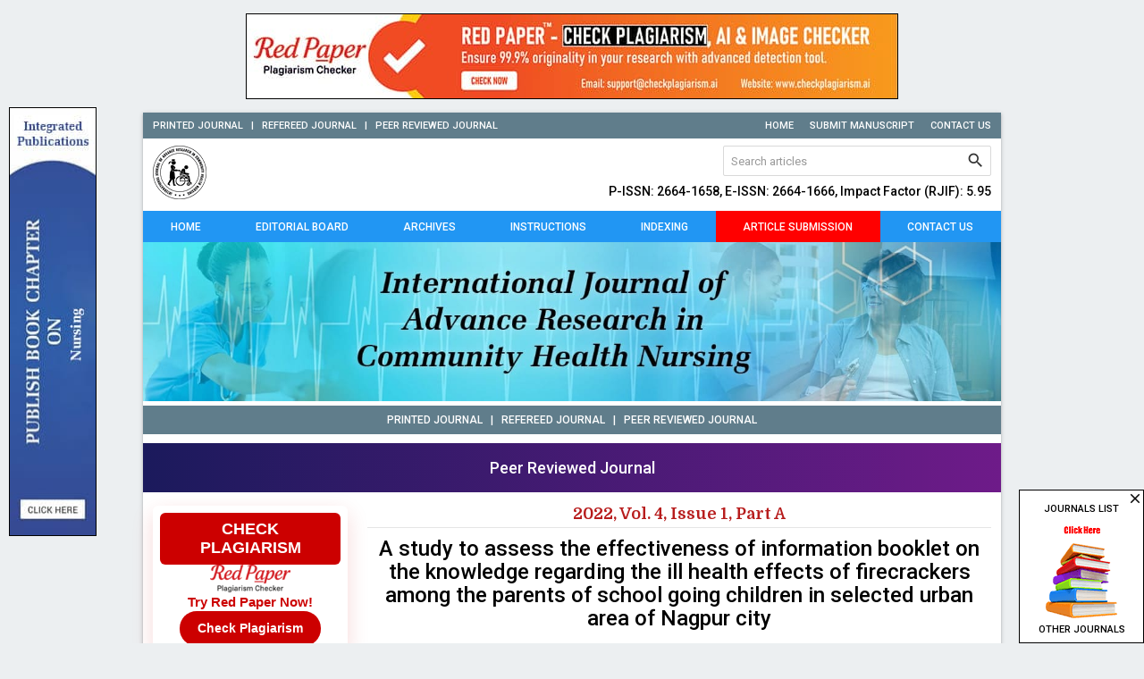

--- FILE ---
content_type: text/html; charset=UTF-8
request_url: https://www.communitynursing.net/archives/2022.v4.i1.A.90
body_size: 7978
content:
<!DOCTYPE html>
<html lang="en">
<head>
<meta charset="utf-8">
<meta http-equiv="X-UA-Compatible" content="IE=edge">
<meta name="viewport" content="width=device-width, initial-scale=1">
<meta name="description" content="A study to assess the effectiveness of information booklet on the knowledge regarding the ill health effects of firecrackers among the parents of school going children in selected urban area of Nagpur city" />
<meta name="keywords" content="information booklet, utilization, adults" />
<meta name="Author" content="International Journal of Advance Research in Community Health Nursing-info@communitynursing.net" />
<meta name="Robots" content="index, follow" />
<title>A study to assess the effectiveness of information booklet on the knowledge regarding the ill health effects of firecrackers among the parents of school going children in selected urban area of Nagpur city</title>
<meta name="citation_journal_title" content="International Journal of Advance Research in Community Health Nursing" />
<meta name="citation_journal_abbrev" content="Int. J. Adv. Res. Community Health Nurs.">
<meta name="citation_publisher" content="Comprehensive Publications">
<meta name="citation_author" content="Apeksha Nagrale" />
<meta name="citation_author" content="Payal Punwatkar" />
<meta name="citation_author" content="Vijaya Pendam" />
<meta name="citation_author" content="Piyush Bhure" />
<meta name="citation_author" content="Priyanka Pothare" />
<meta name="citation_title" content="A study to assess the effectiveness of information booklet on the knowledge regarding the ill health effects of firecrackers among the parents of school going children in selected urban area of Nagpur city" />
<meta name="citation_online_date" content="2022/01/03" />
<meta name="citation_publication_date" content="2022" />
<meta name="citation_volume" content="4" />
<meta name="citation_issue" content="1" />
<meta name="citation_issn" content="2664-1666" />
<meta name="citation_firstpage" content="01" />
<meta name="citation_lastpage" content="08" />
<meta name="citation_doi" content="10.33545/26641658.2022.v4.i1a.90" />
<meta name="citation_abstract_html_url" content="https://www.communitynursing.net/archives/2022.v4.i1.A.90" />
<meta name="citation_pdf_url" content="https://www.communitynursing.net/archives/2022/vol4issue1/PartA/3-2-17-465.pdf" />
<meta name="citation_article_type" content="Research Article" />
<meta name="citation_abstract" content="Problem Statement: “A study to assess the effectiveness of information booklet on the knowledge regarding the ill health effects of firecrackers among the parents of school going children in selected urban area of Nagpur city.’’Methodology: The study based on Quantitative research approach this was a quasi experimental one group pretest post-test research design. The setting of the study was urban area of Nagpur city sample size for the was 30. Sampling technique was non probability sampling technique for the selection of sample. The tool was structured questionnaire. This was pre-test. The information booklet was given to all the students. The post-test done by using the same tool to identify change in knowledge.Result: The frequency and percentage wise distribution of parent with regards to the level pre– test data analysis regarding ill health effects of firecrackers. The levels of knowledge were seen into 5 categories, poor, average, good, very good, excellent. 10% participant have poor knowledge, 30% have average knowledge, 60% have good knowledge, 0% of participants have very good knowledge and 0% of participants have excellent knowledge. The post– test data analysis regarding ill health effects of firecrackers. The levels of knowledge were seen into 5 categories, poor, average, good, very good, excellent. 0% participant have poor knowledge, 10% have average knowledge, 30% have good knowledge, 40% of participants have very good knowledge and 20% of participants have excellent knowledge.Conclusion: The study reveals that there is a deficit knowledge regarding ill health effects of firecrackers among parents in pre-test. The post-test knowledge was increased which reveals that information booklet was effective on knowledge regarding ill health effects of firecrackers." />
<script type="application/ld+json">
{
    "@context": "https://schema.org",
    "@type": "ScholarlyArticle",
    "@id": "https://www.communitynursing.net/archives/2022.v4.i1.A.90",
    "name": "A study to assess the effectiveness of information booklet on the knowledge regarding the ill health effects of firecrackers among the parents of school going children in selected urban area of Nagpur city",
    "datePublished": "2022-01-03IST12:12:04",
    "isPartOf": {
        "@id": "https://www.communitynursing.net/archives/2022.v4.i1.A",
        "@type": "PublicationIssue",
        "issueNumber": "1",
        "datePublished": "2022-01-03IST12:12:04",
        "isPartOf": {
            "@id": "https://www.communitynursing.net/",
            "@type": "Periodical",
            "name": "International Journal of Advance Research in Community Health Nursing",
            "issn": [
                "2664-1658"
            ]
        }
    },
    "url": "https://www.communitynursing.net/archives/2022.v4.i1.A.90",
    "keywords": ["information booklet","utilization","adults"],
    "inLanguage": "en",
    "copyrightHolder": "International Journal of Advance Research in Community Health Nursing",
    "copyrightYear": "2026",
    "publisher": "Akinik Publications",
    "sameAs": "",
    "author": [{"name":"Apeksha Nagrale","@type":"Person"},{"name":"Payal Punwatkar","@type":"Person"},{"name":"Vijaya Pendam","@type":"Person"},{"name":"Piyush Bhure","@type":"Person"},{"name":"Priyanka Pothare","@type":"Person"}],
    "description": "Problem Statement: &#8220;A study to assess the effectiveness of information booklet on the knowledge regarding the ill health effects of firecrackers among the parents of school going children in selected urban area of Nagpur city.&#8217;&#8217;Methodology: The study based on Quantitative research approach this was a quasi experimental one group pretest post-test research design. The setting of the study was urban area of Nagpur city sample size for the was 30. Sampling technique was non probability sampling technique for the selection of sample. The tool was structured questionnaire. This was pre-test. The information booklet was given to all the students. The post-test done by using the same tool to identify change in knowledge.Result: The frequency and percentage wise distribution of parent with regards to the level pre&#8211; test data analysis regarding ill health effects of firecrackers. The levels of knowledge were seen into 5 categories, poor, average, good, very good, excellent. 10% participant have poor knowledge, 30% have average knowledge, 60% have good knowledge, 0% of participants have very good knowledge and 0% of participants have excellent knowledge. The post&#8211; test data analysis regarding ill health effects of firecrackers. The levels of knowledge were seen into 5 categories, poor, average, good, very good, excellent. 0% participant have poor knowledge, 10% have average knowledge, 30% have good knowledge, 40% of participants have very good knowledge and 20% of participants have excellent knowledge.Conclusion: The study reveals that there is a deficit knowledge regarding ill health effects of firecrackers among parents in pre-test. The post-test knowledge was increased which reveals that information booklet was effective on knowledge regarding ill health effects of firecrackers.",
    "pageStart": "01",
    "pageEnd": "08",
    "headline": "A study to assess the effectiveness of information booklet on the knowledge regarding the ill health effects of firecrackers among the parents of school going children in selected urban area of Nagpur city"
}
</script>
<link rel="canonical" href="https://www.communitynursing.net/archives/2022.v4.i1.A.90">
<link rel="shortcut icon" href="https://www.communitynursing.net/images/favicon.ico" />
<link rel="stylesheet" href="https://fonts.googleapis.com/css?family=Roboto:400,500|Domine:400,700|Material+Icons" />
<link rel="stylesheet" href="https://cdnjs.cloudflare.com/ajax/libs/materialize/1.0.0-rc.2/css/materialize.min.css" />
<style type="text/css">
*{margin:0;box-sizing:border-box !important;outline:none}html,body{width:100%}
body{height:100%;font-size:13px;font-family:'Roboto', sans-serif;overflow-y:scroll}

a{text-decoration:none}a:hover{text-decoration:underline}img,a img{max-width:100%;border:none;object-fit:cover;overflow:hidden}
b,strong,label,th,h1,h2,h3,h4,h5,h6{margin:0;font-weight:500}h1{font-size:24px}h2{font-size:22px}h3{font-size:18px}h4{font-size:16px}h5{font-size:14px}h6{font-size:12px}input[type=text],.btn-flat,select,textarea{padding:0 5px;font-size:13px !important;font-family:'Roboto', sans-serif;resize:none}input[type=text]::placeholder{color:#999}.row{margin-bottom:0}

.fluid,.head,.body,.foot{float:left;width:100%;height:auto}.container{width:75%}

.topbar{padding:7px 0 6px;font-size:11px;font-weight:500;text-transform:uppercase}
.topbar a{margin-left:15px}

.header{padding:8px 0}
.header form{width:300px;border:1px solid #d9d9d9;border-radius:2px;-webkit-border-radius:2px;display:flex;overflow:hidden}
.header form input[type=text]{height:32px;margin:0;padding-left:8px;border:none !important;border-radius:0;box-shadow:none !important}
.header form button{width:36px;height:32px;padding:0;border-radius:0}
.header form button i{line-height:32px;font-size:21px}
.header h5{margin-top:10px}

nav ul{display:flex}
nav ul li{flex-grow:1}
nav ul li:nth-child(6){background-color:#f00;}
nav ul li a{padding:11px 0 10px;color:#fff;font-size:12px;font-weight:500;text-align:center;text-transform:uppercase}
nav a:hover,.sidenav a:hover{text-decoration:none}
nav *{height:auto !important;min-height:auto !important;line-height:normal !important}

.sidenav-trigger{line-height:36px !important}
.sidenav-trigger i{height:36px !important;line-height:36px !important}

.updates{margin-bottom:10px;padding:7px 0;font-size:12px;font-weight:500;text-transform:uppercase}

.sidebar,.justify{margin-bottom:10px}
.sidebar .head{padding:7px 8px 5px;border-bottom:2px solid #1976d2;font-size:12px;font-weight:500;text-transform:uppercase}
.sidebar .body{padding-bottom:10px}
.sidebar .body li{border-top:1px solid #fff;border-bottom:1px solid #64b5f6;font-size:12px;font-weight:500;clear:both}
.sidebar .body li a,.sidebar .body li b,.sidebar .body li strong{padding:5px 10px;color:#333;display:block}
.sidebar .body li a:hover{background-color:#90caf9;text-decoration:none}
.sidebar .body.subs{padding:10px 0;color:#333}
.sidebar .body.subs img{margin:5px auto 0;display:block}

.justify .phead,.justify .chead{margin-bottom:10px;padding-bottom:5px;font-size:16px;font-weight:700;font-family:'Domine', serif}
.justify .phead{border-bottom:1px solid #e5e5e5;color:#b71c1c}
.justify .chead{font-size:14px}

.justify a{color:#1976d2}

.boards .head,.archives .head{padding:7px;border-radius:5px 5px 0 0;-webkit-border-radius:5px 5px 0 0;text-transform:uppercase}
.boards .body,.archives .body{margin-bottom:10px;border:1px solid #e5e5e5;border-top:none;border-radius:0 0 5px 5px;-webkit-border-radius:0 0 5px 5px}
.boards .body .col{padding:10px;border-bottom:1px solid #e5e5e5;display:flex}
.boards .body .col:last-child{border:none}
.boards .body .left img{width:70px;max-width:70px;border-radius:5px;-moz-border-radius:5px;-webkit-border-radius:5px;object-fit:cover}
.boards .body .left:last-child{padding-left:10px}

.archives .body{padding:0 10px 10px}
.archives .body .issue,.archives .body .parts{font-size:12px;font-weight:500;text-transform:uppercase}
.archives .body .issue{margin-top:10px;margin-bottom:5px}

.articles th.xs{width:50px}.articles th.sm{width:100px}
.articles th,.articles td{padding:5px;vertical-align:top}
.articles td .body{margin-bottom:5px}
.articles td .foot{margin-top:5px}.articles td .foot:first-child{margin:0}
.articles td .foot,.articles td .foot a{font-size:12px;font-weight:500}

.abstract .body,.abstract .foot{margin-top:10px}
.abstract .body label.label,.abstract .foot{font-size:11px;font-weight:500;text-transform:uppercase}
.abstract .body label.label{border-bottom:1px solid #f00}

.abstract .foot a.btn-flat{height:30px;line-height:30px;padding:1px 10px 0;font-size:11px}
.abstract .foot a.btn-flat:hover{text-decoration:none}

.citation{margin-top:20px;padding:10px;background-color:#cbe0cb;border:1px solid #900;color:#0000cc}
.citation .head{margin-bottom:5px;padding-bottom:5px;border-bottom:1px dashed #999;font-weight:500}
.citation .body{line-height:18px;-ms-word-break:break-all;word-break:break-all;word-break:break-word;-webkit-hyphens:auto;-moz-hyphens:auto;hyphens:auto;overflow-wrap:break-word}
.citation .body a{color:#0000cc;text-decoration:underline}
.citation .body a:hover{text-decoration:none}

table.indexing td{border:1px solid #ccc;text-align:center}
table.indexing td img{float:none}

.noscript{margin-top:20px;font-size:14px;display:none}

.ajax-form{border:1px solid #e5e5e5;border-radius:5px;-webkit-border-radius:5px;clear:both;overflow:hidden}
.ajax-form .card-content{padding:20px 24px}
.ajax-form .card-content .row{margin-bottom:0}
.ajax-form .card-content label{float:left;color:#555;font-size:12px;text-transform:uppercase}
.ajax-form .card-content input,.ajax-form .card-content select,.ajax-form .card-content textarea{height:35px;margin-bottom:15px;padding:0 7px;background-color:#fff;border:1px solid #ddd;border-radius:3px;webkit-border-radius:2px}
.ajax-form .card-content textarea{min-height:100px;padding-top:5px}
.ajax-form .card-content .file-path{height:35px !important}
.ajax-form .card-content .btn{height:35px;line-height:34px;border-radius:3px;-webkit-border-radius:3px;box-shadow:none;font-size:12px}
.ajax-form .card-action button{height:35px;line-height:33px;padding:0 15px;border-radius:3px;-webkit-border-radius:3px}

.progress{border-radius:0;position:absolute;margin:0;top:0;left:0;z-index:999;display:none}
#toast-container{top:auto;right:30px;bottom:30px}.toast{padding:0 15px;font-size:13px}

.footer{padding:10px 0;border-top:1px solid #455a64;font-size:11px;text-transform:uppercase}

.ads{width:140px;border:1px solid #000;position:fixed;bottom:0;right:0}
.ads i{font-size:18px;position:absolute;top:0;right:0;z-index:1;cursor:pointer}
.ads a{height:170px;padding-top:8px;font-size:11px;text-transform:uppercase;display:block}.ads a:hover{text-decoration:none}
.ads b,.ads img{float:none;margin:5px auto;clear:both;display:block}

.whatsapp{width:40px;height:140px;margin:auto;position:fixed;bottom:5px;right:0;z-index:99999;display:none}

.ie-content{display:none}

.aJyEal tr{border:none;}
.aJyEal tr td{padding:5px;border:1px solid #ddd;}
.aJyEal tr td:first-child{background-color:#9a9aff}
.aJyEal tr td:last-child{background-color:#bbbbf9}
@media(max-width:992px){
.container{width:100%}
.topbar .col,.header .col{text-align:center}.topbar .col{margin-bottom:2px}
.sidenav{background:#616161 url('https://www.communitynursing.net/images/sidebar-grid.png') left bottom no-repeat}
.sidenav li{line-height:normal;background-color:#616161;border-bottom:1px solid #757575;color:#fff;font-size:14px;font-weight:500;text-transform:uppercase}
.sidenav li>a{height:auto;line-height:normal;padding:10px 20px;color:#fff;font-size:14px !important}
.sidenav li>a:hover{text-decoration:none}
}
@media(max-width:600px){
.header .col img{float:none}.header form{width:100%;margin-top:5px}
#toast-container{top:auto;bottom:0;left:0;right:0}
}

.bs-row {--bs-gutter-x: 1.5rem;display: flex;flex-wrap: wrap;margin-right: calc(-0.5 * var(--bs-gutter-x));margin-left: calc(-0.5 * var(--bs-gutter-x));text-align: center;}
.bs-row > * {flex-shrink: 0;width: 25%;display: flex;flex-direction: column;align-items: center;justify-content: space-between;row-gap: 10px;margin-bottom: 30px;padding-right: calc(var(--bs-gutter-x) * 0.5);padding-left: calc(var(--bs-gutter-x) * 0.5);}
.bs-row > * > a {display: inline-flex;flex-direction: column;row-gap: 8px;}

.mobilebuttons{display: flex;align-items: center;justify-content: center;clear: both;float: left;width: 100%;column-gap: 10px;margin-top: 10px;}
.mobilebuttons.d-flex-col{flex-direction: column;row-gap: 10px;}
.mobilebuttons .enqbtn{border-radius: 17px;border: 1px solid #2e3192;height: 34px;width: 100%;background: #fff;display: flex;align-items: center;justify-content: center;color: #2e3192;font-weight: 500;column-gap: 5px;text-decoration: none;cursor: pointer;font-size: 12px !important;}
.mobilebuttons .enqbtn.bgbtn{background: #2e3192;color: #fff;}
.mobilebuttons .enqbtn.hideonlarge{display: none;}
.mobilebuttons .enqbtn span.material-icons{font-size: 16px;}

.subscriptionenquirycanvas{background: #e6ebf8;position: fixed;bottom: -84px;left: 0;right: 0;z-index: 999;padding: 0 12px;box-shadow: 0 -5px 5px rgba(0, 0, 0, 0.15);transition: all linear 0.25s;height: 74px;}
.subscriptionenquirycanvas .container{display: flex;align-items: center;justify-content: space-between;height: 74px;}
.subscriptionenquirycanvas .container .hideonmobile{display: flex;align-items: center;column-gap: 15px;}
.subscriptionenquirycanvas .container .buttongroup{display: flex;align-items: center;column-gap: 5px;}
.subscriptionenquirycanvas .container a.enqbtn{padding: 0 9px;background: #fe610c;border-radius: 5px;color: #fff;font-weight: 500;font-family: 'Roboto', sans-serif;color: #fff;font-size: 13px;height: 34px;display: inline-flex;border: 1px solid transparent;align-items: center;column-gap: 5px;text-decoration: none;}
.subscriptionenquirycanvas .container a.enqbtn.wab{border-color: #fe610c;background: #fff;color: #fe610c;}
@media(max-width:600px){.bs-row > * {width: 50%;}.mobilebuttons .enqbtn.hideonlarge{display: flex;}.mobilebuttons .enqbtn.hideonsmall{display: none;}.subscriptionenquirycanvas .container .hideonmobile{display: none;}.subscriptionenquirycanvas .container{justify-content: center;}}

.subscriptionform{background: #000a;position: fixed;top: 0;bottom: 0;left: 0;right: 0;z-index: 999;font-family: 'Roboto', sans-serif;display: none;}
.subscriptionform .subscriptionformcentered{display: flex;align-items: center;justify-content: center;width: 100%;height: 100vh;padding: 16px;}
.subscriptionform .subscriptionformcentered .subscriptionformcard{background: #fff;border-radius: 12px;width: 500px;overflow: hidden;}
.subscriptionform .subscriptionformcentered .subscriptionformcard .subscriptionformcardhead{background: #0259b9;height: 120px;display: flex;align-items: center;justify-content: center;flex-direction: column;position: relative;row-gap: 10px;}
.subscriptionform .subscriptionformcentered .subscriptionformcard .subscriptionformcardhead h5{color: #fff;font-size: 20px;font-weight: 500;font-family: 'Roboto', sans-serif;}
.subscriptionform .subscriptionformcentered .subscriptionformcard .subscriptionformcardhead b{color: #fff;font-size: 15px;font-weight: 500;font-family: 'Roboto', sans-serif;}
.subscriptionform .subscriptionformcentered .subscriptionformcard .subscriptionformcardhead button{background: none;width: 24px;height: 24px;display:flex;align-items: center;justify-content: center;border: none;cursor: pointer;position: absolute;top: 10px;right: 10px;color: #fff;}
.subscriptionform .subscriptionformcentered .subscriptionformcard form{padding: 15px 0 2px;}
.subscriptionform .subscriptionformcentered .subscriptionformcard form .form-row{--bs-gutter-x: 1rem;display: flex;flex-wrap: wrap;}
.subscriptionform .subscriptionformcentered .subscriptionformcard form .form-row > *{width: 100%;flex-shrink: 0;padding-right: calc(var(--bs-gutter-x) * 1);padding-left: calc(var(--bs-gutter-x) * 1);margin-bottom: 15px;}
.subscriptionform .subscriptionformcentered .subscriptionformcard form .form-row-2 > *{width: 50%;}
.subscriptionform .subscriptionformcentered .subscriptionformcard form .form-row label{text-transform: uppercase;font-size: 11px;font-weight: 500;color: #333;float: left;display: block;}
.subscriptionform .subscriptionformcentered .subscriptionformcard form .form-row .subscriptionfield{background: #fff;border-radius: 4px;width: 100%;border:1px solid #dee2e6;height: 34px;padding:0 7px;box-shadow: none;outline: none;font-family: 'Roboto', sans-serif;float: left;margin: 0;box-sizing: border-box;}
.subscriptionform .subscriptionformcentered .subscriptionformcard form .form-row textarea.subscriptionfield{height: 80px;padding:7px;}
.subscriptionform .subscriptionformcentered .subscriptionformcard form .form-row .subscriptionfield:focus{border-color: #0259b9;}
.subscriptionform .subscriptionformcentered .subscriptionformcard form .form-row button,
.subscriptionform .subscriptionformcentered .subscriptionformcard form .form-row .sloader{width: 130px;height:34px;line-height:34px;padding:0px 12px;background:#0259b9;border:none;border-radius:4px;color:#fff;font-size:12px;font-weight:500;text-align:center;text-transform:uppercase;cursor:pointer;box-shadow:0px 1px 1px rgba(0,0,0,0.3);margin:auto;display: inline-block;font-family: 'Roboto', sans-serif;}
.subscriptionform .subscriptionformcentered .subscriptionformcard form .form-row button:active{background:#187bcf}
.subscriptionform .subscriptionformcentered .subscriptionformcard form .form-row .sloader{opacity: 0.5;cursor: default;display: none;}
.customtoast button{background: none;width: 24px;height: 24px;display:flex;align-items: center;justify-content: center;border: none;cursor: pointer;}
@media(max-width:600px){.subscriptionform .subscriptionformcentered .subscriptionformcard form .form-row-2 > *{width: 100%;clear: both;}}

.redpaper-widget {
    width: 100%;
    padding: 8px;
    text-align: center;
    background: #fff;
    box-shadow: 0 8px 24px rgba(204, 0, 0, 0.15);
    transition: transform 0.3s ease;
    position: relative;
    display: flex;
	flex-direction: column;
	align-items: center;
	justify-content: center;
	row-gap: 10px;
    margin-bottom: 10px;
    border-radius: 6px;
}
.redpaper-widget:hover {
    transform: translateY(-4px);
}
.redpaper-widget img {
    float: none !important;
    width: 90px;
    height: auto;
}
.redpaper-widget .headline {
    font: 700 18px/1.2 sans-serif;
    color: #fff;
    background: #cc0000;
    padding: 8px 12px;
    border-radius: 6px;
    display: inline-block;
    text-transform: uppercase;
}
.redpaper-widget .cta {
    font: 600 15px/1.4 sans-serif;
    color: #cc0000;
}
.redpaper-widget .check-btn {
    background: #cc0000;
    color: #fff;
    border: none;
    padding: 10px 20px;
    font: 600 14px/1.4 sans-serif;
    border-radius: 25px;
    cursor: pointer;
    position: relative;
    overflow: hidden;
    z-index: 1;
}
.redpaper-widget .check-btn::before {
    content: '';
    position: absolute;
    top: 0;
    left: -100%;
    width: 100%;
    height: 100%;
    background:
        linear-gradient(90deg, rgba(255, 255, 255, 0) 0%, rgba(255, 255, 255, 0.4) 50%, rgba(255, 255, 255, 0) 100%),
        linear-gradient(90deg, rgba(255, 0, 0, 0.1), rgba(255, 255, 255, 0.1), rgba(0, 0, 0, 0.1));
    animation: wave-slide 2s infinite;
    z-index: 0;
}
.redpaper-widget .check-btn:hover {
    background: #a80000;
}
.redpaper-widget .check-btn span {
    position: relative;
    z-index: 2;
}

@keyframes wave-slide {
    0% {
        left: -100%;
    }
    50%, 100% {
        left: 100%;
    }
}

</style>
<!--[if IE]>
<style type="text/css">
.ie-browser{display:none}.ie-content{display:block}
</style>
<![endif]-->
<script src="https://www.google.com/recaptcha/api.js" defer></script>
<!-- Global site tag (gtag.js) - Google Analytics -->
<script async src="https://www.googletagmanager.com/gtag/js?id=UA-147469932-1"></script>
<script>
  window.dataLayer = window.dataLayer || [];
  function gtag(){dataLayer.push(arguments);}
  gtag('js', new Date());

  gtag('config', 'UA-147469932-1');
</script>

</head>
<body class="blue-grey lighten-5 black-text">
<div class="ie-browser">
<div style="display:flex;justify-content:center;padding:15px 0;">
	<a href="https://www.checkplagiarism.ai" style="display:inline-block" target="_blank" rel="nofollow sponsored noopener">
		<img src="https://www.akinik.com/images/red-paper/red-paper-banner-3.jpg" alt="Red Paper" title="Red Paper" style="display:block;border:1px solid #000;float:none;max-width:100%" />
	</a>
</div>

<div class="container white z-depth-1">
	<div class="row blue-grey topbar">
		<div class="col s12 m12 l6 white-text">Printed Journal&nbsp;&nbsp;&nbsp;|&nbsp;&nbsp;&nbsp;Refereed Journal&nbsp;&nbsp;&nbsp;|&nbsp;&nbsp;&nbsp;Peer Reviewed Journal</div>
		<div class="col s12 m12 l6 right-align">
			<a href="https://www.communitynursing.net/" class="white-text">Home</a>
			<a href="https://www.communitynursing.net/submission" class="white-text">Submit Manuscript</a>
			<a href="https://www.communitynursing.net/contact" class="white-text">Contact Us</a>
		</div>
	</div>
	<div class="row white header">
		<div class="col s12 m6 l6"><a href="https://www.communitynursing.net/"><img src="https://www.communitynursing.net/images/logo.png" alt="International Journal of Advance Research in Community Health Nursing" /></a></div>
		<div class="col s12 m6 l6 right-align">
			<form action="https://www.communitynursing.net/search" method="get" name="searchform" class="white right" onsubmit="return q.value!='';">
				<input type="text" name="q" placeholder="Search articles" autocomplete="off" />
				<button type="submit" class="waves-effect btn-flat"><i class="material-icons">search</i></button>
			</form><br clear="all">
			<h5>P-ISSN: 2664-1658, E-ISSN: 2664-1666, Impact Factor (RJIF): 5.95</h5>
		</div>
	</div>
	<nav class="row nav-extended blue z-depth-0">
		<div class="nav-wrapper s12 m12 l12">
			<ul id="nav-mobile" class="hide-on-med-and-down fluid"><li><a href="https://www.communitynursing.net">Home</a></li><li><a href="https://www.communitynursing.net/board">Editorial Board</a></li><li><a href="https://www.communitynursing.net/archives">Archives</a></li><li><a href="https://www.communitynursing.net/instructions">Instructions</a></li><li><a href="https://www.communitynursing.net/indexing">Indexing</a></li><li><a href="https://www.communitynursing.net/submission">Article Submission</a></li><li><a href="https://www.communitynursing.net/contact">Contact Us</a></li></ul>
			<a href="#" data-target="sidenav" class="sidenav-trigger right"><i class="material-icons left">menu</i>MENU</a>
		</div>
	</nav>
	<div class="row"><img src="https://www.communitynursing.net/images/header.jpg" alt="International Journal of Advance Research in Community Health Nursing" /></div>
	<div class="row center-align blue-grey white-text updates">Printed Journal&nbsp;&nbsp;&nbsp;|&nbsp;&nbsp;&nbsp;Refereed Journal&nbsp;&nbsp;&nbsp;|&nbsp;&nbsp;&nbsp;Peer Reviewed Journal</div>
	<div style="float:left;width:100%;text-align:center;background: linear-gradient(90deg, #1b1a5c, #6e1b89);padding:14px 0;margin:0 0 15px;color:#fff;font-weight:500;font-size: 18px;">Peer Reviewed Journal</div>
	<div class="row">
		<div class="col s12 m12 l3 hide-on-med-and-down sidebar">
		    <a href="https://www.checkplagiarism.ai" target="_blank" style="text-decoration:none;" rel="nofollow sponsored noopener">
                <div class="redpaper-widget">
                    <div class="headline">Check Plagiarism</div>
					<img src="https://www.checkplagiarism.ai/static/logo-new.png" alt="Red Paper Logo">
                    <div class="cta">Try Red Paper Now!</div>
                    <button class="check-btn"><span>Check Plagiarism</span></button>
                </div>
            </a>
			<a href="https://www.communitynursing.net/community-nursing-journal-subscription" class="body subs center-align blue lighten-4 body"><b>Subscribe Print Journal</b><br clear="all"><img src="https://www.communitynursing.net/images/recommend-this-journal.png" alt="Subscribe Print Journal" /></a>
			<div class="blue white-text head">Journal&#39;s Code</div><ul class="blue lighten-4 body"><li><strong>P-ISSN: 2664-1658</strong></li><li><strong>E-ISSN: 2664-1666</strong></li></ul><div class="blue white-text head">Important Information</div><ul class="blue lighten-4 body"><li><strong>Toll Free: 1800-1234070</strong></li><li><strong>Working hours 10:00 AM-06:00 PM</strong></li></ul><div class="blue white-text head">Submit Article Online</div><ul class="blue lighten-4 body"><li><a href="https://www.communitynursing.net/submission">Click here to submit article</a></li></ul><div class="blue white-text head">Copyright Form</div><ul class="blue lighten-4 body"><li><a href="https://www.communitynursing.net/docs/CopyrightAgreementAndAuthorshipResponsibility.doc" target="_blank">Copyright Form (DOC)</a></li><li><a href="https://www.communitynursing.net/docs/CopyrightAgreementAndAuthorshipResponsibility.pdf" target="_blank">Copyright Form (PDF)</a></li></ul><div class="blue white-text head">Issue Bar</div><ul class="blue lighten-4 body"><li><a href="https://www.communitynursing.net/archives">Archives</a></li><li><a href="https://www.communitynursing.net/archives">Current Issue</a></li></ul><div class="blue white-text head">Side Bar</div><ul class="blue lighten-4 body"><li><a href="https://www.communitynursing.net">Home</a></li><li><a href="https://www.communitynursing.net/archives">Archives</a></li><li><a href="https://www.communitynursing.net/board">Editorial Board</a></li><li><a href="https://www.communitynursing.net/instructions">Instructions</a></li><li><a href="https://www.communitynursing.net/indexing">Indexing and Abstracting</a></li><li><a href="https://www.communitynursing.net/contact">Contact Us</a></li><li><a href="https://www.communitynursing.net/important-links" target="_blank">Important Links</a></li></ul><div class="blue white-text head">Subscription Form</div><ul class="blue lighten-4 body"><li><a href="https://www.akinik.com/SubscriptionForm.pdf" target="_blank">Click here to download</a></li></ul><div class="blue white-text head">Open Access Policy</div><ul class="blue lighten-4 body"><li><a href="https://www.communitynursing.net/open-access-policy">Open Access Policy</a></li></ul><div class="blue white-text head">Identifier</div><ul class="blue lighten-4 body"><li><a href="https://www.crossref.org/titleList/" target="_blank"><img src="https://www.communitynursing.net/uploads/JPG_20200615_125049.jpg" alt="CrossRef Membership of Community Health Nursing" style="border:0px #0000ee;width:241px;height:90px;vertical-align:baseline" title="Community health nursing CrossRef indexing"></a></li></ul>
		</div>
		<div class="col s12 m12 l9 justify" align="justify">
			<div class="center-align phead"><h1 style="font-size:18px;font-weight:bold;">2022, Vol. 4, Issue 1, Part A</h1></div><div class="fluid abstract"><div class="center-align"><h1 class="citation_title" style="font-size:24px;">A study to assess the effectiveness of information booklet on the knowledge regarding the ill health effects of firecrackers among the parents of school going children in selected urban area of Nagpur city</h1></div><div class="body"><label class="red-text label">author(s)</label><br clear="all"><span class="citation_author">Apeksha Nagrale, Payal Punwatkar, Vijaya Pendam, Piyush Bhure and Priyanka Pothare</span></div><div class="body"><label class="red-text label">abstract</label><br clear="all"><div><strong>Problem Statement:</strong> “A study to assess the effectiveness of information booklet on the knowledge regarding the ill health effects of firecrackers among the parents of school going children in selected urban area of Nagpur city.’’</div><div><strong>Methodology: </strong>The study based on Quantitative research approach this was a quasi experimental one group pretest post-test research design. The setting of the study was urban area of Nagpur city sample size for the was 30. Sampling technique was non probability sampling technique for the selection of sample. The tool was structured questionnaire. This was pre-test. The information booklet was given to all the students. The post-test done by using the same tool to identify change in knowledge.</div><div><strong>Result: </strong>The frequency and percentage wise distribution of parent with regards to the level pre– test data analysis regarding ill health effects of firecrackers. The levels of knowledge were seen into 5 categories, poor, average, good, very good, excellent. 10% participant have poor knowledge, 30% have average knowledge, 60% have good knowledge, 0% of participants have very good knowledge and 0% of participants have excellent knowledge. The post– test data analysis regarding ill health effects of firecrackers. The levels of knowledge were seen into 5 categories, poor, average, good, very good, excellent. 0% participant have poor knowledge, 10% have average knowledge, 30% have good knowledge, 40% of participants have very good knowledge and 20% of participants have excellent knowledge.</div><div><strong>Conclusion: </strong>The study reveals that there is a deficit knowledge regarding ill health effects of firecrackers among parents in pre-test. The post-test knowledge was increased which reveals that information booklet was effective on knowledge regarding ill health effects of firecrackers.</div><div></div></div><div class="body"><label class="red-text label">doi</label><br clear="all"><a href="https://doi.org/10.33545/26641658.2022.v4.i1a.90" target="_blank">https://doi.org/10.33545/26641658.2022.v4.i1a.90</a></div><div class="foot">Pages : 01-08 | <span>1941</span> Views | <span>953</span> Downloads</div><div class="foot"><a href="https://www.communitynursing.net/archives/2022/vol4issue1/PartA/3-2-17-465.pdf" target="_blank" class="btn-flat waves-effect red white-text">Download Full Article</a></div></div>		<br clear="all">
		<br clear="all">
		<a href="https://www.akinik.com/journallist" target="_blank">
			<img src="https://www.communitynursing.net/images/call-for-paper-ads.jpg" alt="International Journal of Advance Research in Community Health Nursing" />
		</a>
<div class="fluid citation"><div class="head">How to cite this article:</div><div class="body"><span class="citation_author">Apeksha Nagrale, Payal Punwatkar, Vijaya Pendam, Piyush Bhure, Priyanka Pothare</span>. A study to assess the effectiveness of information booklet on the knowledge regarding the ill health effects of firecrackers among the parents of school going children in selected urban area of Nagpur city. Int J Adv Res Community Health Nurs 2022;4(1):01-08. DOI: <a href="https://doi.org/10.33545/26641658.2022.v4.i1a.90" target="_blank">10.33545/26641658.2022.v4.i1a.90</a></div></div>		</div>
		<div class="col s12 m12 l3 show-on-medium-and-down sidebar" style="display:none">
			<a href="https://www.communitynursing.net/community-nursing-journal-subscription" class="body subs center-align blue lighten-4 body"><b>Subscribe Print Journal</b><br clear="all"><img src="https://www.communitynursing.net/images/recommend-this-journal.png" alt="Subscribe Print Journal" /></a>
			<div class="blue white-text head">Journal&#39;s Code</div><ul class="blue lighten-4 body"><li><strong>P-ISSN: 2664-1658</strong></li><li><strong>E-ISSN: 2664-1666</strong></li></ul><div class="blue white-text head">Important Information</div><ul class="blue lighten-4 body"><li><strong>Toll Free: 1800-1234070</strong></li><li><strong>Working hours 10:00 AM-06:00 PM</strong></li></ul><div class="blue white-text head">Submit Article Online</div><ul class="blue lighten-4 body"><li><a href="https://www.communitynursing.net/submission">Click here to submit article</a></li></ul><div class="blue white-text head">Copyright Form</div><ul class="blue lighten-4 body"><li><a href="https://www.communitynursing.net/docs/CopyrightAgreementAndAuthorshipResponsibility.doc" target="_blank">Copyright Form (DOC)</a></li><li><a href="https://www.communitynursing.net/docs/CopyrightAgreementAndAuthorshipResponsibility.pdf" target="_blank">Copyright Form (PDF)</a></li></ul><div class="blue white-text head">Issue Bar</div><ul class="blue lighten-4 body"><li><a href="https://www.communitynursing.net/archives">Archives</a></li><li><a href="https://www.communitynursing.net/archives">Current Issue</a></li></ul><div class="blue white-text head">Side Bar</div><ul class="blue lighten-4 body"><li><a href="https://www.communitynursing.net">Home</a></li><li><a href="https://www.communitynursing.net/archives">Archives</a></li><li><a href="https://www.communitynursing.net/board">Editorial Board</a></li><li><a href="https://www.communitynursing.net/instructions">Instructions</a></li><li><a href="https://www.communitynursing.net/indexing">Indexing and Abstracting</a></li><li><a href="https://www.communitynursing.net/contact">Contact Us</a></li><li><a href="https://www.communitynursing.net/important-links" target="_blank">Important Links</a></li></ul><div class="blue white-text head">Subscription Form</div><ul class="blue lighten-4 body"><li><a href="https://www.akinik.com/SubscriptionForm.pdf" target="_blank">Click here to download</a></li></ul><div class="blue white-text head">Open Access Policy</div><ul class="blue lighten-4 body"><li><a href="https://www.communitynursing.net/open-access-policy">Open Access Policy</a></li></ul><div class="blue white-text head">Identifier</div><ul class="blue lighten-4 body"><li><a href="https://www.crossref.org/titleList/" target="_blank"><img src="https://www.communitynursing.net/uploads/JPG_20200615_125049.jpg" alt="CrossRef Membership of Community Health Nursing" style="border:0px #0000ee;width:241px;height:90px;vertical-align:baseline" title="Community health nursing CrossRef indexing"></a></li></ul>
		</div>
	</div>
</div>	<style>
	.c93Gbe .col{padding-top:0px;padding-bottom:5px;}
	.c93Gbe .col h6{font-size:14px;color:#fff;font-weight:normal;}
	.c93Gbe .col ul{float:left;width:100%;margin-top:20px;clear:both;}
	.c93Gbe .col ul li{float:left;width:100%;margin-bottom:5px;clear:both;}
	.c93Gbe .col ul li a{color:#a2d1ea;}
	.c93Gbe .col ul li a:hover{color:#fff;}
	</style>
	<div class="container" style="padding:30px 16px 25px;background:#032741;">
		<div class="row c93Gbe"><div class="col s12 m6 l3"><h6>Related Journals</h6><ul><li><a href="https://www.nursingjournal.net/" rel="dofollow" target="_blank">Nursing Journal</a></li><li><a href="https://www.linearpublication.com/e-journals-subscription-online-access-research-access/" rel="dofollow" target="_blank">E Journals Subscription</a></li></ul></div><div class="col s12 m6 l3"><h6>Related Journal Subscription</h6><ul><li><a href="https://www.akinik.com/life-science-journal-subscription" rel="dofollow" target="_blank">Life Science Journal Subscription</a></li><li><a href="https://www.nursingjournal.net/nursing-magazine-subscription" rel="dofollow" target="_blank">Nursing Journal Subscription</a></li><li><a href="https://www.gynaecologicalnursing.com/gynaecological-nursing-subscription" rel="dofollow" target="_blank">Gynaecological Nursing Magazine Subscription</a></li><li><a href="https://www.nursingpractice.net/midwifery-journal-subscription" rel="dofollow" target="_blank">Midwifery and Nursing Journal Subscription</a></li><li><a href="https://www.paediatricnursing.net/paediatric-nursing-journal-subscription" rel="dofollow" target="_blank">Paediatric Nursing Journal Subscription</a></li><li><a href="https://www.psychiatricjournal.net/psychiatric-nursing-journals-subscription" rel="dofollow" target="_blank">Psychiatric Nursing Magazine Subscription</a></li><li><a href="https://www.surgicalnursingjournal.com/medical-surgical-nursing-journal-subscription" rel="dofollow" target="_blank">Surgical Nursing Magazine subscription</a></li></ul></div>			<div class="col s12 m6 l3" style="float:right;padding-bottom:0;text-align:center;">
				<a href="https://www.communitynursing.net/"><img src="https://www.communitynursing.net/images/logowhite.png" alt="International Journal of Advance Research in Community Health Nursing" style="display:inline-block;"><br clear="all"></a>
				<p style="color:#a2d1ea;">International Journal of Advance Research in Community Health Nursing</p>
			</div>
		</div>
	</div><div class="row blue-grey footer">
	<div class="col s12 m12 l12 center-align white-text">Copyright &copy; 2026. All Rights Reserved.</div>
</div>
<ul class="sidenav" id="sidenav">
	<li class="center-align white" style="padding:10px 20px"><img src="https://www.communitynursing.net/images/logo.png" alt="International Journal of Advance Research in Community Health Nursing" /></li>
	<li><a href="https://www.communitynursing.net">Home</a></li><li><a href="https://www.communitynursing.net/board">Editorial Board</a></li><li><a href="https://www.communitynursing.net/archives">Archives</a></li><li><a href="https://www.communitynursing.net/instructions">Instructions</a></li><li><a href="https://www.communitynursing.net/indexing">Indexing</a></li><li><a href="https://www.communitynursing.net/submission">Article Submission</a></li><li><a href="https://www.communitynursing.net/contact">Contact Us</a></li>
	<li><a href="tel:9711224068">Helpline No.: +91-9711224068</a></li>
	<li><a href="tel:9718222251">Fast Publication: +91-9718222251</a></li>
	<li><a href="tel:18001234070">Toll Free: 1800-1234070</a></li>
</ul>

<div class="right white hide-on-med-and-down center-align ads">
	<i class="material-icons" onclick="$(this).parent('.ads').hide(0);">close</i>
	<a href="https://www.nursingjournal.net/journals" class="black-text" target="_blank">
		<b>Journals List</b>
		<img src="https://www.nursingjournal.net/images/click-here.gif" alt="Click Here" height="20" />
		<img src="https://www.nursingjournal.net/images/nursing-journal-ads.png" alt="Other Nursing Journals" height="84" />
		<b>Other Journals</b>
	</a>
</div>
<a href="https://wa.me/919718222251?text=Hi, I have a query regarding publication in International Journal of Advance Research in Community Health Nursing." target="_blank" class="show-on-medium-and-down whatsapp"><img src="https://www.akinik.com/images/whatsapp-logo.png" alt="International Journal of Advance Research in Community Health Nursing" /></a>

<style>
.cS4bPe{float:left;width:98px;height:480px;margin:auto;position:fixed;left:10px;top:0;bottom:0}.cS4bPe img{float:left;width:auto;height:480px;border:1px solid #000}
</style>
<div class="cS4bPe hide-on-med-and-down"><a href="https://www.integratedpublications.in/publish-book-chapter/1671623831-Recent-Research-Trends-in-Nursing" target="_blank"><img src="https://www.communitynursing.net/images/bookchapterads.jpg" alt="Call for book chapter" /></a></div></div>
<div class="ie-content">Please use another browser.</div>
<script type="text/javascript" src="https://www.akinik.com/js/jquery.js" defer></script>
<script type="text/javascript" src="https://www.akinik.com/js/jquery.form.min.js" defer></script>
<script type="text/javascript" src="https://cdnjs.cloudflare.com/ajax/libs/materialize/1.0.0-rc.2/js/materialize.min.js" defer></script>
<script type="text/javascript">
function downloadJSAtOnload(){
var element = document.createElement('script');
element.src = 'https://www.communitynursing.net/js/script.js?1768691370';
document.body.appendChild(element);
}
if(window.addEventListener)
window.addEventListener('load', downloadJSAtOnload, false);
else if(window.attachEvent)
window.attachEvent('onload', downloadJSAtOnload);
else window.onload = downloadJSAtOnload;
</script>
</body>
</html>